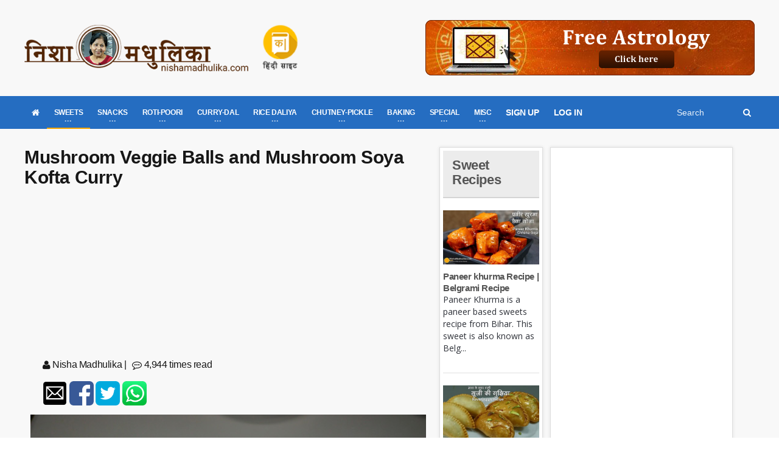

--- FILE ---
content_type: text/html; charset=utf-8
request_url: https://www.nishamadhulika.com/en/2363-mushroom_veggie_balls_and_mushroom_soya_kofta_curry.html
body_size: 72941
content:

<!DOCTYPE HTML>
<!-- BEGIN html -->
<html lang="en">
<!-- BEGIN head -->
<head>
    <meta name="google-site-verification" content="t2UFao3rK3RuUafhbtuGNdOeRBxAeC_zdz2ST8sqTh0" />
    <title>Mushroom Veggie Balls and Mushroom Soya Kofta Curry - Nishamadhulika.com</title>
    <!-- Meta Tags -->
    <meta http-equiv="Content-Type" content="text/html; charset=UTF-8" />
    <meta http-equiv="X-UA-Compatible" content="IE=edge">
    <meta name="viewport" content="width=device-width, initial-scale=1, maximum-scale=1" />
    

    <meta name="description" content="We all get bored at some point of time with the same snacks and vegetables every day.&#160; So today we are going to make Mushroom Veggie Balls and Mushroom Kofta Curry specially for that one day.&#160; It is very easy to make them and their taste is amazing.&#160; You can serve these balls as snacks and also as vegetable with gravy.&#160; So you too make Mushroom Veggie Balls and Mushroom Kofta Curry with this easy recipe and enjoy their taste with your family." />
    <meta name="keywords" content="Special Recipes ,Snacks Recipes,Vegetarian Curry Recipes,Indian Regional Recipes,School Tiffin Recipe,Kofta Curry Recipe,Featured,Less oil snacks recipe,Appam recipe,quick recipe,Easy Recipe,Breakfast Recipe,Mushroom Veggie Balls,Mushroom Kofta Curry" />
    <meta name="recipeCuisine" content="Indian" />
    <meta name="recipeCategory" content="Vegetarian" />
    <meta name="robots" content="index,follow" />
    <meta name="rating" content="GENERAL" />
    <meta name="distribution" content="GLOBAL" />
    <meta name="classification" content="Recipes" />
    <meta name="copyright" content="nishamadhulika, nishamadhulika.com" />
    <meta name="language" content="Hindi">
    <link rel="canonical" href="https://nishamadhulika.com/en/2363-mushroom_veggie_balls_and_mushroom_soya_kofta_curry.html" />
    <meta property="og:locale" content="hi_IN" />
    <meta property="og:type" content="article" />
    <meta property="og:title" content="Mushroom Veggie Balls and Mushroom Soya Kofta Curry" />
    <meta property="og:description" content="We all get bored at some point of time with the same snacks and vegetables every day.&#160; So today we are going to make Mushroom Veggie Balls and Mushroom Kofta Curry specially for that one day.&#160; It is very easy to make them and their taste is amazing.&#160; You can serve these balls as snacks and also as vegetable with gravy.&#160; So you too make Mushroom Veggie Balls and Mushroom Kofta Curry with this easy recipe and enjoy their taste with your family." />
    <meta property="og:url" content="https://nishamadhulika.com/en/2363-mushroom_veggie_balls_and_mushroom_soya_kofta_curry.html" />
    <meta property="og:site_name" content="Indian Vegetarian Recipes in Hindi | NishaMadhulika.com" />
    <meta property="article:publisher" content="https://www.facebook.com/nishamadhulika" />
    <meta property="article:author" content="https://www.facebook.com/nishamadhulika" />
    <meta property="article:section" content="Vegetarial Recipes" />

    <link rel="amphtml" href="https://nishamadhulika.com/en/2363-mushroom_veggie_balls_and_mushroom_soya_kofta_curry.amphtml">

        <link rel="alternate" type="application/rss+xml" title="Subscribe to What's New" href="/en/rss/rssfeed" />

        <meta property="article:tag" content="Snacks Recipes" />
        <meta property="article:tag" content="quick recipe" />
        <meta property="article:tag" content="Easy Recipe" />
        <meta property="article:tag" content="Breakfast Recipe" />
        <meta property="article:tag" content="Mushroom Veggie Balls" />
        <meta property="article:tag" content="Mushroom Kofta Curry" />
            <meta property="article:section" content="Special Recipes " />
        <meta property="article:section" content="Snacks Recipes" />
        <meta property="article:section" content="Vegetarian Curry Recipes" />
        <meta property="article:section" content="Indian Regional Recipes" />
        <meta property="article:section" content="School Tiffin Recipe" />
        <meta property="article:section" content="Kofta Curry Recipe" />
        <meta property="article:section" content="Featured" />
        <meta property="article:section" content="Less oil snacks recipe" />
        <meta property="article:section" content="Appam recipe" />

    <meta property="article:published_time" content="2022-09-10T13:29:00Z" />
    <meta property="article:modified_time" content="2022-09-10T13:29:00Z" />

    <meta property="og:updated_time" content="2022-09-10T13:29:00Z" />
    <meta property="fb:admins" content="107303196006488" />
    <meta property="og:image" content="/imgpst/featured/mushroom_veggie_balls.jpg" />
    <meta name="twitter:image:src" content="/imgpst/featured/mushroom_veggie_balls.jpg" />
    <meta name="twitter:card" content="/imgpst/featured/mushroom_veggie_balls.jpg" />

    <meta name="twitter:description" content="We all get bored at some point of time with the same snacks and vegetables every day.&#160; So today we are going to make Mushroom Veggie Balls and Mushroom Kofta Curry specially for that one day.&#160; It is very easy to make them and their taste is amazing.&#160; You can serve these balls as snacks and also as vegetable with gravy.&#160; So you too make Mushroom Veggie Balls and Mushroom Kofta Curry with this easy recipe and enjoy their taste with your family." />
    <meta name="twitter:title" content="Mushroom Veggie Balls and Mushroom Soya Kofta Curry" />
    <meta name="twitter:site" content="@nishamadhulika" />
    <meta name="twitter:domain" content="Indian Vegetarian Recipes in Hindi | NishaMadhulika.com" />
    <meta name="twitter:creator" content="@nishamadhulika" />

    <!-- Favicon -->
    <link rel="shortcut icon" href="/images/favicon.png" type="image/x-icon" />


    <!-- Stylesheets Bundled -->
    <link rel="stylesheet" href="/cssqa/responsive.css">
    <!-- Stylesheets -->
    <link type="text/css" rel="stylesheet" href="/css/style.css" />
    <link type="text/css" rel="stylesheet" href="/css/main-stylesheet.css" />
    <link type="text/css" rel="stylesheet" href="/css/reset.min.css" />
    <link type="text/css" rel="stylesheet" href="/css/portus.min.css" />
    <link type="text/css" rel="stylesheet" href="/css/font-awesome.min.css" />
    <link type="text/css" rel="stylesheet" href="/css/themify-icons.min.css" />
    <link type="text/css" rel="stylesheet" href="/css/weather-icons.min.css" />
    <link type="text/css" rel="stylesheet" href="/css/bootstrap.min.css" />
    <link type="text/css" rel="stylesheet" href="/css/owl.carousel.min.css" />
    <link type="text/css" rel="stylesheet" href="/css/ot-lightbox.min.css" />
    <link type="text/css" rel="stylesheet" href="/css/shortcodes.min.css" />
    <link type="text/css" rel="stylesheet" href="/css/responsive.min.css" />
    <link type="text/css" rel="stylesheet" href="/css/dat-menu.min.css" />
    <link type="text/css" rel="stylesheet" href="/Content/site.min.css" />
    <link type="text/css" rel="stylesheet" href="https://fonts.googleapis.com/css?family=Open+Sans:300,400,600,700,800&amp;subset=latin,latin-ext" />
    <link type="text/css" rel="stylesheet" href='https://fonts.googleapis.com/css?family=Montserrat:400,700' />

    <!-- HTML5 shim and Respond.js for IE8 support of HTML5 elements and media queries -->
    <!-- WARNING: Respond.js doesn't work if you view the page via file:// -->
    <!--[if lt IE 9]>
        <script src="https://oss.maxcdn.com/html5shiv/3.7.2/html5shiv.min.js"></script>
        <script src="https://oss.maxcdn.com/respond/1.4.2/respond.min.js"></script>
    <![endif]-->
    <!--[if lte IE 8]>
    <link type="text/css" rel="stylesheet" href="/en/css/ie-ancient.css" />
    <![endif]-->
    <!-- END head -->
    <link href="/Content/site.min.css?lastchanged=23" rel="stylesheet" />
    
    <link href="/Content/rateit/rateit.css" rel="stylesheet" />

    <script type="application/ld+json">
        {
        "@context": "https://schema.org",
        "@type": "Recipe",
        "name": "Mushroom Veggie Balls and Mushroom Soya Kofta Curry",
        "author": {
        "@type": "Person",
        "name" : "NishaMadhulika"
        },
        "totalTime": "",  "datePublished": "9/10/2022 1:29:00 PM",  "description": "We all get bored at some point of time with the same snacks and vegetables every day.&#160; So today we are going to make Mushroom Veggie Balls and Mushroom Kofta Curry specially for that one day.&#160; It is very easy to make them and their taste is amazing.&#160; You can serve these balls as snacks and also as vegetable with gravy.&#160; So you too make Mushroom Veggie Balls and Mushroom Kofta Curry with this easy recipe and enjoy their taste with your family.",  "image": "http://nishamadhulika.com/imgpst/featured/mushroom_veggie_balls.jpg", "keywords": "Special Recipes ,Snacks Recipes,Vegetarian Curry Recipes,Indian Regional Recipes,School Tiffin Recipe,Kofta Curry Recipe,Featured,Less oil snacks recipe,Appam recipe,quick recipe,Easy Recipe,Breakfast Recipe,Mushroom Veggie Balls,Mushroom Kofta Curry", "recipeCuisine": "Indian", "recipeCategory": "Vegetarian",
        "recipeIngredient":"Available in post please open the link",
        "aggregateRating": {
        "@type": "AggregateRating",
        "ratingValue": "5.00",
        "reviewCount": "1",
        "bestRating": "5",
        "worstRating": "1"
        },
        "recipeYield": "",  "recipeInstructions": "Prepare the ingredients"}
    </script>

        <style>
            .portus-main-article-block ul > li:first-child {
                margin-top: 0px !important;
            }
        </style>
</head>
<!-- BEGIN body -->
<body class="ot-menu-will-follow ">

    <!-- BEGIN .boxed -->
    <div class="boxed">

        <!-- BEGIN #header -->
        <div id="header">
                <!-- BEGIN #top-menu -->
            <!-- BEGIN .wrapper -->
            <div class="wrapper">
                <div class="header-panels">
                    <!-- BEGIN .header-logo -->
                    <div class="header-logo">
                        <a href="/en/"><img src="/imgpst/logo.png" data-ot-retina="/imgpst/logo.png" alt="" /></a>
                        <!-- END .header-logo -->
                    </div>

                        <!-- BEGIN .header-socials -->
                <div class="header-socials">
                    
                            <a href="/">
                                
                                <img src="/imgpst/hi.png" alt="Hindi" style="min-width: 60px;" />
                            </a>


                    
                    <!-- END .header-socials -->
                </div>
                    
                    <!-- BEGIN .header-pob -->
                <div class="header-pob" style="text-align:right;">
                            <a href="https://astrobix.com/">
                                <img src="/images/headertopbanner-EN.png" />
                            </a>

                </div>

                </div>
                <!-- END .wrapper -->
            </div>
            <!-- BEGIN #main-menu -->
            
<nav id="main-menu" class="eng">

    <a href="#dat-menu" class="dat-menu-button"><i class="fa fa-bars"></i>Show Menu</a>
    <div class="main-menu-placeholder">

        <!-- BEGIN .wrapper -->
        <div class="wrapper">

            <div class="search-nav right">
                <form action="/en/search/Articles">
                    <input type="text" name="search" id="menusearch" value="" placeholder="Search" />
                    <button type="submit"><i class="fa fa-search"></i></button>
                </form>
            </div>
            <ul class="load-responsive" rel="Main Menu">
                <li><a href="/en/"><i class="fa fa-home" aria-hidden="true"></i></a></li>
                <li>
                    <a href="#" data-ot-css="border-color: orange;"><span>SWEETS</span></a>
                    <ul class="sub-menu">
                        <li>
                            <a href="#" data-ot-css="border-color: orange;"><span>DESSERTS</span></a>
                            <ul class="sub-menu">
                                <li><a href="/en/category/1040-traditional-sweet-recipes.html">Chocolates &amp; Candies</a></li>
                                <li><a href="/en/1004-fruit-custard-recipe.html">Custard</a></li>
                                <li><a href="/en/category/89-ice-cream-recipe.html">IceCream</a></li>
                                <li><a href="/en/1297-banana-pancakes-recipe.html">Pan Cakes</a></li>

                            </ul>
                        </li>
                        <li><a href="/en/category/3372-balushahi-recipe.html">Balushahi</a></li>
                        <li><a href="/en/category/376-burfi-Recipe.html">Barfi</a></li>
                        <li><a href="/en/category/3371-chena-recipe.html">Chhena Sweets</a></li>
                        <li><a href="/en/category/242-chikki-recipe.html">Chikki</a></li>
                        <li><a href="/en/category/1720-gujiya-recipe-sweet-recipes.html">Gujiya</a></li>
                        <li><a href="/en/category/3099-jalebi-recipe-sweet-recipes.html">Jalebi</a></li>
                        <li><a href="/en/category/275-kheer-recipe.html">Kheer</a></li>
                        <li><a href="/en/category/269-ladoo-recipe.html">Ladoo</a></li>
                        <li><a href="/en/category/257-peda-recipe.html">Peda</a></li>
                        <li><a href="/en/category/353-traditional-sweet-recipes.html">Traditional Sweets</a></li>
                        <li><a href="/en/category/259-halwa-recipe.html">Halwa</a></li>
                    </ul>
                </li>

                <li>
                    <a href="#"><span>SNACKS</span></a>
                    <ul class="sub-menu">
                        <li class="bdbN NoArrow.html">
                        </li>

                        
                        <li>
                            <a href="/en/category/368-chaat-recipes.html">
                                Chaat
                            </a>
                        </li>
                        <li>
                            <a href="/en/category/370-cheela-recipe.html">
                                Cheela
                            </a>
                        </li>
                        <li>
                            <a href="/en/category/3218-chips-recipe-snacks-recipes.html">
                                Chips/Wafers
                            </a>
                        </li>
                        <li>
                            <a href="/en/category/22-cutlets.html">
                                Cutlets
                            </a>
                        </li>
                        <li>
                            <a href="/en/category/2600-idli-recipe-snacks-recipes.html">
                                Idli
                            </a>
                        </li>
                        <li>
                            <a href="/en/category/367-kachori-recipe.html">
                                Kachori
                            </a>
                        </li>
                        <li>
                            <a href="/en/category/369-namkeen-snacks-recipe.html">
                                Namkeen
                            </a>
                        </li>
                        <li>
                            <a href="/en/category/365-pakora-recipe.html">
                                Pakora
                            </a>
                        </li>
                        
                        <li>
                            <a href="/en/category/52-poha.html">
                                Poha
                            </a>
                        </li>
                        <li>
                            <a href="/en/category/999-samosa-recipe.html">
                                Samosa
                            </a>
                        </li>
                        <li>
                            <a href="/en/category/776-vada.html">
                                Vada
                            </a>
                        </li>
                    </ul>
                </li>
                <li>
                    <a href="#"><span>ROTI-POORI</span></a>
                    <ul class="sub-menu">
                        <li><a href="/en/category/3202-bhatura-recipe.html">Bhatura</a></li>
                        
                        <li><a href="/en/category/1023-dosa-recipe.html">Dosa</a></li>
                        <li><a href="/en/category/356-roti- recipe.html">Roti</a></li>
                        <li><a href="/en/category/3370-naan-recipe.html">Naan</a></li>
                        <li>
                            <a href="/en/category/357-paratha-recipe.html">
                                Paratha
                            </a>
                        </li>
                        <li><a href="/en/category/355-puri-recipe.html">Puri</a></li>
                        <li><a href="/en/category/375-stuffed-paratha-recipe.html">Stuffed Paratha</a></li>
                    </ul>
                </li>
                <li class="">
                    <a href="#"><span>CURRY-DAL</span></a>
                    <ul class="sub-menu">
                        <li><a href="/en/category/352-dal-recipe.html">Dal</a></li>
                        <li><a href="/en/category/48-kadhi-recipe.html">Kadhi</a></li>
                        <li><a href="/en/category/377-kofta-curry-recipe.html">Kofta Curry</a></li>
                        <li><a href="/en/category/309-saag-recipe.html">Saag Recipe</a></li>
                        <li><a href="/en/category/227-stuffed-vegetable-recipes.html">Stuffed Vegetable</a></li>
                        <li><a href="/en/category/95-vegetarian-curry-recipes.html">Vegetable Curry</a></li>
                        <li><a href="/en/category/17-vegetable-fry-recipe.html">Vegetable Fry</a></li>
                    </ul>
                </li>
                <li class="">
                    <a href="#"><span>RICE DALIYA</span></a>
                    <ul class="sub-menu">
                        
                        <li><a href="/en/category/1489-daliya-recipe-rice-recipes.html">Dalia</a></li>
                        <li><a href="/en/category/97-khichdi-recipe.html">Khichdi</a></li>
                        <li><a href="/en/category/351-pulao-recipe.html">Pulao</a></li>
                        <li><a href="/en/category/354-rice-recipes.html">Rice</a></li>
                    </ul>
                </li>
                <li class="">
                    <a href="#"><span>CHUTNEY-PICKLE</span></a>
                    <ul class="sub-menu">
                        <li><a href="/en/category/47-Chutney.html">Chutney</a></li>
                        <li><a href="/en/category/99-jam-and-jelly-recipes.html">Jam & Jelly</a></li>
                        
                        <li><a href="/en/category/90-murabba-recipe.html">Murabba</a></li>
                        <li><a href="/en/category/184-pickle-recipes.html">Pickle</a></li>
                        
                    </ul>
                </li>
                <li class="">
                    <a href="#"><span>BAKING</span></a>
                    <ul class="sub-menu">
                        <li><a href="/en/category/347-cake-recipes-in-hindi.html">Cake</a></li>
                        <li><a href="/en/category/346-cookies-recipe.html">Cookies</a></li>
                        <li><a href="/en/category/1549-muffins-recipe.html">Muffins</a></li>
                        <li><a href="/en/category/526-bread-recipe.html">Pav/Bread</a></li>
                        <li><a href="/en/category/1467-pizza-recipe-baking.html">Pizza</a></li>
                    </ul>
                </li>
                <li class="">
                    <a href="#"><span>SPECIAL</span></a>
                    <ul class="sub-menu">
                        <li><a href="/en/category/12-zero-oil-recipe.html">Zero Oil Recipe</a></li>
                        <li><a href="/en/category/45-recipe-for-kids.html">Kids Special </a></li>
                        <li><a href="/en/category/3366-recipe-for-new-mothers.html">Recipe for New Mothers</a></li>
                        <li><a href="/en/category/343-vrat-recipes.html">Vrat Special</a></li>
                        
                        <li><a href="/en/category/1024-fusion-recipe.html">Fusion Recipe</a></li>
                        
                        <li><a href="/en/category/1050-festival-recipes.html">Festival Recipe</a></li>
                        <li><a href="/en/category/359-indian-regional-recipes.html">Regional</a></li>
                    </ul>
                </li>
                <li class="">
                    <a href="#"><span>MISC</span></a>
                    <ul class="sub-menu">
                        <li><a href="/en/category/3368-.html">Drinks</a></li>
                        <li><a href="/en/category/96-raita-recipe.html">Raita</a></li>
                        <li><a href="/en/category/350-soup-recipes.html">Soup</a></li>
                        <li><a href="/en/category/852-indian-street-food.html">Street Food</a></li>
                        <li><a href="/en/category/81-salad-recipes.html">Salad</a></li>
                        <li><a href="/en/category/881-ingredients-glossary.html">Ingredients Glossary</a></li>
                        <li><a href="/en/category/493-microwave-recipe.html">Microwave Recipe</a></li>
                        <li><a href="/en/category/183-spices-powder.html">Spices Powder</a></li>
                        <li>
                            <a href="/en/category/7-special.html">
                                Special Articles
                            </a>
                        </li>
                        <li>
                            <a href="/en/category/239-misc-baking.html">
                                Misc Baking
                            </a>
                        </li>
                        
                    </ul>
                </li>

                    <li><a href="/en/user/signup">SIGN UP</a></li>
                    <li><a href="/en/user/Signin">LOG IN</a></li>

                

            </ul>
            <!-- END .wrapper -->
        </div>

    </div>

    <!-- END #main-menu -->
</nav>


            <!-- END #header -->
        </div>

        


<div id="content">
    <!-- BEGIN .wrapper -->
    <div class="wrapper">
        <!-- BEGIN .portus-main-content-panel -->
        <!-- BEGIN .portus-main-content-panel -->
        <div class="paragraph-row portus-main-content-panel">
            <div class="column12">
                <div class="portus-main-content-s-block">
                    <!-- BEGIN .portus-main-content -->
                    <div class="portus-main-content">
                        <div class="theiaStickySidebar">
                            <div class="portus-main-article-block">
                                <h2>Mushroom Veggie Balls and Mushroom Soya Kofta Curry</h2>
                                <center>
                                    <script async src="https://pagead2.googlesyndication.com/pagead/js/adsbygoogle.js"></script>
                                    <!-- 300x250 Medium Rec -->
                                    <ins class="adsbygoogle"
                                         style="display:inline-block;width:300px;height:250px"
                                         data-ad-client="ca-pub-2646164870337118"
                                         data-ad-slot="7409980809"></ins>
                                    <script>
                                        (adsbygoogle = window.adsbygoogle || []).push({});
                                    </script>
                                </center>
                                <div class="post-meta">
                                    <ul>
                                        <li class="pull-left">
                                            <span class="articleAuthor"><i class="fa fa-user" aria-hidden="true"></i> Nisha Madhulika</span> |
                                        </li>
                                        <li class="pull-left">
                                            <i class="fa fa-commenting-o" aria-hidden="true"></i> 4,944 times read
                                        </li>
                                    </ul>
                                </div>
                                <div class="post-meta">
                                    <ul>
                                        <li>
                                            <a href="mailto:?subject=I wanted you to see this site&amp;body=Check out this site https://www.nishamadhulika.com/en/2363-mushroom_veggie_balls_and_mushroom_soya_kofta_curry.html."
                                               title="Share by Email">
                                                <img width="40" height="30" layout="responsive" class="child-flex-default" src="/smicons/amp_email.png" />
                                            </a>
                                        </li>
                                        <li>
                                            <a href="http://www.facebook.com/sharer.php?u=https://www.nishamadhulika.com/en/2363-mushroom_veggie_balls_and_mushroom_soya_kofta_curry.html">
                                                <img width="40" height="30" layout="responsive" class="child-flex-default" src="/smicons/amp_facebook.png" />
                                            </a>
                                        </li>
                                        <li>
                                            <a href="https://twitter.com/intent/tweet?url=https://www.nishamadhulika.com/en/2363-mushroom_veggie_balls_and_mushroom_soya_kofta_curry.html">
                                                <img width="40" height="30" layout="responsive" class="child-flex-default" src="/smicons/amp_twitter.png" />
                                            </a>
                                        </li>
                                        <li>
                                            <a href="whatsapp://send?text=https://www.nishamadhulika.com/en/2363-mushroom_veggie_balls_and_mushroom_soya_kofta_curry.html" data-action="share/whatsapp/share">
                                                <img width="40" height="30" layout="responsive" class="child-flex-default" src="/smicons/amp_whatsapp.png" />
                                            </a>
                                        </li>
                                    </ul>
                                </div>
                                <p>
                                    <p><img src="../../imgpst/featured/mushroom_veggie_balls.jpg" /></p>
<p><span style="font-weight: 400;">We all get bored at some point of time with the same snacks and vegetables every day.&nbsp; So today we are going to make Mushroom Veggie Balls and Mushroom Kofta Curry specially for that one day.&nbsp; It is very easy to make them and their taste is amazing.&nbsp; You can serve these balls as snacks and also as vegetable with gravy.&nbsp; So you too make Mushroom Veggie Balls and Mushroom Kofta Curry with this easy recipe and enjoy their taste with your family.</span></p>
<p>&nbsp;</p>
<h2><span style="font-weight: 400;">Ingredients needed</span></h2>
<p>&nbsp;</p>
<h3><span style="font-weight: 400;">For Mushroom Veggie Balls</span></h3>
<p>&nbsp;</p>
<p><span style="font-weight: 400;">Soya Chunks - 1 cup, soaked</span></p>
<p><span style="font-weight: 400;">Mushroom - 1/2 cup</span></p>
<p><span style="font-weight: 400;">Green Chilli - Ginger Paste - 1 tsp</span></p>
<p><span style="font-weight: 400;">Coriander Powder - 1 tsp</span></p>
<p><span style="font-weight: 400;">Chaat Masala - 1 tsp</span></p>
<p><span style="font-weight: 400;">Red Chilli Powder - 1/2 tsp</span></p>
<p><span style="font-weight: 400;">Garam Masala - 1/4 tsp</span></p>
<p><span style="font-weight: 400;">Cumin Powder - 1/2 tsp</span></p>
<p><span style="font-weight: 400;">Boiled Potato - 2, Grated</span></p>
<p><span style="font-weight: 400;">Coriander Leaves</span></p>
<p><span style="font-weight: 400;">Salt - 1 tsp</span></p>
<p><span style="font-weight: 400;">Corn Flour - 3 tbsp</span></p>
<p><span style="font-weight: 400;">Oil for frying</span></p>
<p>&nbsp;</p>
<h3><span style="font-weight: 400;">For Mushroom Kofta Curry</span></h3>
<p>&nbsp;</p>
<p><span style="font-weight: 400;">Oil - 1 tbsp</span></p>
<p><span style="font-weight: 400;">Butter - 1 tbsp</span></p>
<p><span style="font-weight: 400;">Green Chilli - Ginger Paste - 1 tsp</span></p>
<p><span style="font-weight: 400;">Turmeric Powder - 1/4 tsp</span></p>
<p><span style="font-weight: 400;">Coriander Powder - 1 tsp</span></p>
<p><span style="font-weight: 400;">Tomato - 2</span></p>
<p><span style="font-weight: 400;">Green Chilli - 2</span></p>
<p><span style="font-weight: 400;">Ginger - 1/2 inch</span></p>
<p><span style="font-weight: 400;">Kashmiri Red Chilli - 1 tsp</span></p>
<p><span style="font-weight: 400;">Cumin Powder - 1/2 tsp</span></p>
<p><span style="font-weight: 400;">Chaat Masala - 1 tsp</span></p>
<p><span style="font-weight: 400;">Coriander Stem - 1 tbsp</span></p>
<p><span style="font-weight: 400;">Salt - 3/4 tsp</span></p>
<p><span style="font-weight: 400;">Tomato Sauce - 2 tbsp</span></p>
<p><span style="font-weight: 400;">Coriander Leaves</span></p>
<p>&nbsp;</p>
<h2><span style="font-weight: 400;">Process of making the Dough</span></h2>
<p>&nbsp;</p>
<p><span style="font-weight: 400;">Wash and soak 1 cup of soya vadi in water for 1 hour.&nbsp; Then wipe 3 medium sized mushrooms well and cut them finely, remember to cut the back part and remove it.&nbsp; Squeeze the soaked soya vadi and put it in a jar and grind it coarsely.</span></p>
<p>&nbsp;</p>
<p><span style="font-weight: 400;">Take out the grounded soya vadi in a bowl.&nbsp; Then add 1/2 cup of finely chopped mushrooms, 1 tsp of green chilli-ginger paste, 1 tsp of coriander powder, 1 tsp of chaat masala, 1/2 tsp of red chilli powder, 1/4 tsp of garam masala, 1/2 tsp of cumin powder, 2 boiled potatoes grated, some green coriander and 1 tsp of salt.</span></p>
<p>&nbsp;</p>
<p><span style="font-weight: 400;">Mix them, then add 3 tbsp of cornflour to it and mix it well.&nbsp; Apply some oil on your hands and knead them well.&nbsp; In this way the dough will be ready.</span></p>
<p>&nbsp;</p>
<h2><span style="font-weight: 400;">Process of making Mushroom Veggie Balls</span></h2>
<p>&nbsp;</p>
<p><span style="font-weight: 400;">Take a little oil on your hand, break a little dough and make it round.&nbsp; Make a ball and place it on a plate and prepare the rest of the balls in the same way.&nbsp; Now put a little oil in the holes of the appam maker and grease them.&nbsp; When the oil is hot, put the balls in it for frying.</span></p>
<p>&nbsp;</p>
<p><span style="font-weight: 400;">Then cover it and fry the balls on low flame for 3 minutes.&nbsp; After 3 minutes, turn them over, cover them and fry them for 4 minutes.&nbsp; Fry them from all sides till they turn golden brown.&nbsp; Then take them out and prepare the rest by frying them in the same way.</span></p>
<p>&nbsp;</p>
<p><span style="font-weight: 400;">In this way the mushroom veggie balls will be ready by frying.&nbsp; Serve some of these with your favourite dip with tea or coffee and enjoy the taste.</span></p>
<p>&nbsp;</p>
<h2><span style="font-weight: 400;">Process of making Mushroom Kofta Curry</span></h2>
<p>&nbsp;</p>
<p><span style="font-weight: 400;">Put 1 tbsp of oil and 1 tbsp of butter in a pan and heat it.&nbsp; When hot, add 1 tsp of green chilli-ginger paste and fry it lightly.&nbsp; Then add 1/4 tsp of turmeric powder and 1 tsp of coriander powder and fry it lightly.</span></p>
<p>&nbsp;</p>
<p><span style="font-weight: 400;">When the spices are lightly roasted, add tomato-green chilli-ginger (2 tomatoes, 2 green chilies and 1/2 inch ginger) paste to it.&nbsp; Now fry it on medium flame till the oil separates from the spices, while stirring it occasionally.</span></p>
<p>&nbsp;</p>
<p><span style="font-weight: 400;">Also add 1 tsp of kashmiri red chilli, 1/2 tsp of cumin powder and 1 tsp of chaat masala and fry till oil separates.&nbsp; When the oil separates from the spices, add finely chopped coriander leaves and 3/4 tsp of salt and mix it well.</span></p>
<p>&nbsp;</p>
<p><span style="font-weight: 400;">Then add 1 cup of water to it and stir it well.&nbsp; When mixed well, add 2 tbsp of tomato sauce and mix it well.&nbsp; Now add mushroom veggie balls to it and mix it well.&nbsp; In this way mushroom kofta curry will be ready.&nbsp; Serve them and enjoy their taste.</span></p>
<p>&nbsp;</p>
<h3><span style="font-weight: 400;">Suggestions</span></h3>
<p>&nbsp;</p>
<p><span style="font-weight: 400;">Flip and fry the mushroom veggie balls till they turn golden brown from all sides.</span></p>
<p style="text-align: center;"><a title="" href="https://youtu.be/AjoAsh9oaiY">Mushroom Veggie Balls and Mushroom Soya Kofta Curry</a></p>
<p style="text-align: center;"><iframe src="https://www.youtube.com/embed/AjoAsh9oaiY" width="560" height="315" frameborder="0"></iframe></p>
                                </p>
                                <div class="mt20">
                                        <a href="https://play.google.com/store/apps/details?id=com.nishamadhulikaenglish.recipes&hl=en">
                                            <img src="/imgpst/imag-eng.jpg" alt="appimg" />
                                        </a>
                                </div>
                                    <h3 class="post-tax-head mt20">Tags</h3>
                                    <ul class="ul-posttax">
                                            <li>
                                                <a class="label label-default" href="/en/tag/18-snacks-recipes.html">Snacks Recipes</a>
                                            </li>
                                            <li>
                                                <a class="label label-default" href="/en/tag/938-quick-recipe.html">quick recipe</a>
                                            </li>
                                            <li>
                                                <a class="label label-default" href="/en/tag/11315-Easy Recipe.html">Easy Recipe</a>
                                            </li>
                                            <li>
                                                <a class="label label-default" href="/en/tag/11506-Breakfast Recipe.html">Breakfast Recipe</a>
                                            </li>
                                            <li>
                                                <a class="label label-default" href="/en/tag/12959-Mushroom Veggie Balls.html">Mushroom Veggie Balls</a>
                                            </li>
                                            <li>
                                                <a class="label label-default" href="/en/tag/12960-Mushroom Kofta Curry.html">Mushroom Kofta Curry</a>
                                            </li>
                                    </ul>
                                                                    <h3 class="post-tax-head">Categories</h3>
                                    <ul class="ul-posttax">
                                            <li>
                                                <a class="label label-default" href="/en/category/7-special.html">Special Recipes </a>
                                            </li>
                                            <li>
                                                <a class="label label-default" href="/en/category/18-snacks-recipes.html">Snacks Recipes</a>
                                            </li>
                                            <li>
                                                <a class="label label-default" href="/en/category/95-vegetarian-curry-recipes.html">Vegetarian Curry Recipes</a>
                                            </li>
                                            <li>
                                                <a class="label label-default" href="/en/category/359-indian-regional-recipes.html">Indian Regional Recipes</a>
                                            </li>
                                            <li>
                                                <a class="label label-default" href="/en/category/364-school-tiffin-recipe.html">School Tiffin Recipe</a>
                                            </li>
                                            <li>
                                                <a class="label label-default" href="/en/category/377-kofta-curry-recipe.html">Kofta Curry Recipe</a>
                                            </li>
                                            <li>
                                                <a class="label label-default" href="/en/category/897-featured.html">Featured</a>
                                            </li>
                                            <li>
                                                <a class="label label-default" href="/en/category/1418-less-oil-snacks-recipe.html">Less oil snacks recipe</a>
                                            </li>
                                            <li>
                                                <a class="label label-default" href="/en/category/2537-appam-recipe-snacks-recipes.html">Appam recipe</a>
                                            </li>
                                    </ul>
                                <div id="ratingwrapper">
                                    <div class="row">
                                        <div class="col-lg-12">
                                            <p class="rating-head">
                                                Please rate this recipe:
                                            </p>
                                            <div class="pull-left">
                                                <input type="range" value="5.00" step="0.5" id="backing4">
                                                <div class="rateit" data-rateit-backingfld="#backing4" data-rateit-resetable="false" data-rateit-ispreset="true" style="cursor:pointer;"
                                                     data-rateit-min="0" data-rateit-max="5">
                                                </div>
                                            </div>
                                            <div class="pull-left rating-txt">
                                                <span>
                                                    <span>5.00</span>
                                                    Ratings. (Rated by 1 people)
                                                </span>
                                            </div>
                                        </div>
                                    </div>
                                </div>
                                <span itemscope class="hidden" itemtype="https://schema.org/Review">
                                    <span itemprop="itemReviewed" itemscope itemtype="https://schema.org/Thing">
                                        <span itemprop="name">Mushroom Veggie Balls and Mushroom Soya Kofta Curry</span>
                                    </span>
                                    <span itemprop="author" itemscope itemtype="https://schema.org/Person">
                                        <span itemprop="name">Nisha Madhulika</span>
                                    </span>
                                    <span itemprop="reviewRating" itemscope itemtype="https://schema.org/Rating">
                                        Rating:
                                        <span itemprop="ratingValue">5.00</span> out of
                                        <span itemprop="bestRating">5</span>
                                    </span>
                                </span>
                                <center>
                                    <script async src="https://pagead2.googlesyndication.com/pagead/js/adsbygoogle.js"></script>
                                    <!-- 300x250 Medium Rec -->
                                    <ins class="adsbygoogle"
                                         style="display:inline-block;width:300px;height:250px"
                                         data-ad-client="ca-pub-2646164870337118"
                                         data-ad-slot="7409980809"></ins>
                                    <script>
                                        (adsbygoogle = window.adsbygoogle || []).push({});
                                    </script>
                                </center>
                            </div>

                            <br />
                            <div class="portus-content-block">
                                <div class="portus-content-title">
                                            <h2>Write a Comment</h2>
                                            <a href="/en/post/LoadComments?postid=2363&page=1" class="right set-this-dotted">View All Comments</a>
                                </div>
                                <div class="comment-form">
                                    <div id="respond" class="comment-respond">
                                        <form action="/en/post/postcomment" class="comment-form" id="comment-form" method="post">
                                            <input type="hidden" name="path" value="/en/2363-mushroom_veggie_balls_and_mushroom_soya_kofta_curry.html" />
                                            <input type="hidden" name="parent" value="0" />
                                            <input type="hidden" name="postid" value="2363" />
                                            <div class="contact-form-content">
                                                <p class="contact-form-user">
                                                    <label class="label-input">
                                                        <span>Name<i class="required">*</i></span>
                                                        <input type="text" placeholder="Name" id="name" name="name" value="">
                                                    </label>
                                                </p>
                                                <p class="contact-form-email">
                                                    <label class="label-input">
                                                        <span>Email<i class="required">*</i></span>
                                                        <input type="email" placeholder="Email" id="email" name="email" value="">
                                                    </label>
                                                </p>
                                                <p class="contact-form-comment">
                                                    <label class="label-input">
                                                        <span>Comment<i class="required">*</i></span>
                                                        <textarea name="comment" id="comment" placeholder="Comment"></textarea>
                                                    </label>
                                                </p>
                                                <div class="alert-message alert-red" id="comment-form-error" style="display:none;">
                                                    <strong>Error! This an error message</strong>
                                                </div>
                                                <p class="contact-form-comment">
                                                    <label class="label-input">
                                                        Please verify you're not a bot
                                                    </label>
                                                </p>
                                                <p class="form-submit">
                                                    <input name="submit" type="submit" id="submit" class="submit button" value="Post Comment" onclick="return postCommentValidate();">
                                                </p>
                                            </div>
                                        </form>
                                    </div>
                                </div>
                                <div class="portus-content-title mt10">
                                            <h2>Recommended Articles</h2>
                                </div>
                            </div>                           
                            <div class="portus-content-block">
                                <script async src="https://pagead2.googlesyndication.com/pagead/js/adsbygoogle.js"></script>
                                <ins class="adsbygoogle"
                                     style="display:block"
                                     data-ad-format="autorelaxed"
                                     data-ad-client="ca-pub-2646164870337118"
                                     data-ad-slot="3801854385"></ins>
                                <script>
                                    (adsbygoogle = window.adsbygoogle || []).push({});
                                </script>
                            </div>
                            <div id="postcommentwrapper">
                                

                            </div>
                        </div>
                        <!-- END .portus-main-content -->
                    </div>


<aside class="sidebar portus-sidebar-small">    
    <div class="theiaStickySidebar">
       
        <!-- BEGIN .widget -->
        <div class="widget">
            <h3>
                <a href="/en/category/1-sweet-recipes.html">
                        Sweet Recipes                </a>
            </h3>
            <div class="w-article-list">
                    <div class="item">
                        <div class="item-header">
                            <a href="/en/2031-paneer_khurma_recipe.html"><img src="/imgpst/featured/thumb/paneer-khurrma-thumbnail.jpg" alt="" /></a>
                        </div>
                        <div class="item-content">
                            <h4><a href="/en/2031-paneer_khurma_recipe.html">Paneer khurma Recipe | Belgrami Recipe</a></h4>
                            <p>Paneer Khurma is a paneer based sweets recipe from Bihar. This sweet is also known as Belg...</p>
                        </div>
                    </div>
                    <div class="item">
                        <div class="item-header">
                            <a href="/en/2027-sooji_gujiya.html"><img src="/imgpst/featured/thumb/mawa-gujiya-thumbnail.jpg" alt="" /></a>
                        </div>
                        <div class="item-content">
                            <h4><a href="/en/2027-sooji_gujiya.html">How to prepare Sooji Gujiya?</a></h4>
                            <p>Every Indian family relishes Sooji Ki Gujiya during Diwali. This Diwali, prepare Sooji Guj...</p>
                        </div>
                    </div>
                    <div class="item">
                        <div class="item-header">
                            <a href="/en/2026-how_to_make_surti_ghari_mithai.html"><img src="/imgpst/featured/thumb/surti-ghari-thumbnail.jpg" alt="" /></a>
                        </div>
                        <div class="item-content">
                            <h4><a href="/en/2026-how_to_make_surti_ghari_mithai.html">How to make Surti Ghari Mithai | Badam Pista Ghari Recip...</a></h4>
                            <p>Indians can never forget sweets, whether it&#39;s a festival or special occasion. To brighten ...</p>
                        </div>
                    </div>
                    <div class="item">
                        <div class="item-header">
                            <a href="/en/2020-meethi_koki_recipe.html"><img src="/imgpst/featured/thumb/sweet-koki-thumbnail.jpg" alt="" /></a>
                        </div>
                        <div class="item-content">
                            <h4><a href="/en/2020-meethi_koki_recipe.html">Meethi Koki Recipe | Sindhi Cuisine Special </a></h4>
                            <p>Meethi koki is a fabulous sweet flatbread prepared with whole wheat flour and sugar syrup....</p>
                        </div>
                    </div>
                    <div class="item">
                        <div class="item-header">
                            <a href="/en/2014-apple_coconut_burfi_recipe.html"><img src="/imgpst/featured/thumb/apple-barfi-thumbnail.jpg" alt="" /></a>
                        </div>
                        <div class="item-content">
                            <h4><a href="/en/2014-apple_coconut_burfi_recipe.html">Apple Coconut Burfi Recipe for Navratri </a></h4>
                            <p>During the nine days of fasting, if you crave sweets, then prepare apple coconut burfi in ...</p>
                        </div>
                    </div>
                    <div class="item">
                        <div class="item-header">
                            <a href="/en/2004-stuffed_semolina_kakara_pitha_recipe.html"><img src="/imgpst/featured/thumb/stuffed-semolina-kakra-peetha-thumbnail (1).jpg" alt="" /></a>
                        </div>
                        <div class="item-content">
                            <h4><a href="/en/2004-stuffed_semolina_kakara_pitha_recipe.html">Stuffed Semolina Kakara Pitha Recipe | Kakra Pitha Odia ...</a></h4>
                            <p>A traditional dish has more to reveal than just the taste. Kakara Pitha is a traditional d...</p>
                        </div>
                    </div>
            </div>
                <a href="/en/category/1-sweet-recipes.html" class="widget-view-more">View more articles</a>

            <!-- END .widget -->
        </div>
        <!-- BEGIN .widget -->
    </div>
</aside>


<aside class="sidebar portus-sidebar-large">
    <div class="theiaStickySidebar">

        <!-- BEGIN .widget -->
        <div class="widget">
            <div class="item item-large">
                <script async src="https://pagead2.googlesyndication.com/pagead/js/adsbygoogle.js"></script>
                <!-- EnemAutomaticSize3 -->
                <ins class="adsbygoogle"
                     style="display:block"
                     data-ad-client="ca-pub-2646164870337118"
                     data-ad-slot="9182998925"
                     data-ad-format="auto"></ins>
                <script>
                    (adsbygoogle = window.adsbygoogle || []).push({});
                </script>
                <br />
            </div>
            <h3>
                <a href="/en/post/latest">
                    Latest Recipe
                </a>
            </h3>
            <div class="w-review-articles">
                    <div class="item item-large">
                        <div class="item-header item-header-hover">
                            <a href="/en/2380-easy_spongy_mini_gulab_jamun_recipe_using_atta_and_mawa.html"><img src="/imgpst/featured/mini_gulab_jamun.jpg" alt="" /></a>
                        </div>
                        <div class="item-content">
                            <h4><a href="/en/2380-easy_spongy_mini_gulab_jamun_recipe_using_atta_and_mawa.html">Easy-Spongy Mini Gulab Jamun Recipe using Atta and Mawa</a></h4>
                            <p>Make wonderful sweets at home for the guests this Diwali.&#160; So specially for you today we a...</p>
                        </div>
                    </div>
                    <div class="item item-large">
                        <div class="item-header item-header-hover">
                            <a href="/en/2379-peanut_masala_mathri_in_3_shape_using_same_dough.html"><img src="/imgpst/featured/peanut_masala_mathri.jpg" alt="" /></a>
                        </div>
                        <div class="item-content">
                            <h4><a href="/en/2379-peanut_masala_mathri_in_3_shape_using_same_dough.html">Peanut Masala Mathri in 3 shape using same dough</a></h4>
                            <p>Today we are going to make peanut masala crispy and crunchy namakpare, mathri and cashew n...</p>
                        </div>
                    </div>
                    <div class="item item-large">
                        <div class="item-header item-header-hover">
                            <a href="/en/2378-moong_dal_barfi.html"><img src="/imgpst/featured/moong_dal_burfi.jpg" alt="" /></a>
                        </div>
                        <div class="item-content">
                            <h4><a href="/en/2378-moong_dal_barfi.html">Moong Dal Barfi</a></h4>
                            <p>Instant sweets are very dear to everyone, both the maker and the eater find their taste ve...</p>
                        </div>
                    </div>
                    <div class="item item-large">
                        <div class="item-header item-header-hover">
                            <a href="/en/2377-crispy_mathri_recipe.html"><img src="/imgpst/featured/chana_dal_mathri.png" alt="" /></a>
                        </div>
                        <div class="item-content">
                            <h4><a href="/en/2377-crispy_mathri_recipe.html">Crispy Mathri Recipe</a></h4>
                            <p>To bring a twist to the snack, today we are going to make Crispy Mathri of Chana Dal.&#160; It ...</p>
                        </div>
                    </div>
                    <div class="item item-large">
                        <div class="item-header item-header-hover">
                            <a href="/en/2376-quick_and_easy_chana_dal_laddu_recipe.html"><img src="/imgpst/featured/chana_dal_laddu.jpg" alt="" /></a>
                        </div>
                        <div class="item-content">
                            <h4><a href="/en/2376-quick_and_easy_chana_dal_laddu_recipe.html">Quick and Easy Chana dal Laddu Recipe</a></h4>
                            <p>Making sweets at home for festivals is also good for health and at the same time, there is...</p>
                        </div>
                    </div>
                    <div class="item item-large">
                        <div class="item-header item-header-hover">
                            <a href="/en/2375-moong_dal_crispy_chilla.html"><img src="/imgpst/featured/moong_dal_crispy_chilla.jpg" alt="" /></a>
                        </div>
                        <div class="item-content">
                            <h4><a href="/en/2375-moong_dal_crispy_chilla.html">Moong Dal Crispy Chilla</a></h4>
                            <p>Today we are going to make Moong Dal&#39;s Crispy Chilla for the holidays.&#160; It is very easy to...</p>
                        </div>
                    </div>
                    <div class="item item-large">
                        <div class="item-header item-header-hover">
                            <a href="/en/2374-gur_atta_papdi_recipe.html"><img src="/imgpst/featured/atta_gud_papdi.jpg" alt="" /></a>
                        </div>
                        <div class="item-content">
                            <h4><a href="/en/2374-gur_atta_papdi_recipe.html">Gur Atta Papdi Recipe</a></h4>
                            <p>Everyone likes to eat jaggery biscuits or jaggery papdi.&#160; If this is homemade, then the ta...</p>
                        </div>
                    </div>
                    <div class="item item-large">
                        <div class="item-header item-header-hover">
                            <a href="/en/2373-rice_flour_masala_poori_recipe.html"><img src="/imgpst/featured/rice_flour_masala_puri.jpg" alt="" /></a>
                        </div>
                        <div class="item-content">
                            <h4><a href="/en/2373-rice_flour_masala_poori_recipe.html">Rice Flour Masala Poori Recipe</a></h4>
                            <p>If there is some spicy and easy recipe to make on the day of festival or holiday, then the...</p>
                        </div>
                    </div>
                    <div class="item item-large">
                        <div class="item-header item-header-hover">
                            <a href="/en/2372-sago_khichdi_paratha.html"><img src="/imgpst/featured/sabudana_paratha_and_khichdi.jpg" alt="" /></a>
                        </div>
                        <div class="item-content">
                            <h4><a href="/en/2372-sago_khichdi_paratha.html">Sago Khichdi &amp; Paratha</a></h4>
                            <p>In these days of Navratri, one wants to eat something good for fasting.&#160; That&#39;s why today ...</p>
                        </div>
                    </div>
                    <div class="item item-large">
                        <div class="item-header item-header-hover">
                            <a href="/en/2371-buff_vada_recipe_farali_chutney.html"><img src="/imgpst/featured/buff_vada.jpg" alt="" /></a>
                        </div>
                        <div class="item-content">
                            <h4><a href="/en/2371-buff_vada_recipe_farali_chutney.html">Buff Vada Recipe &amp; Farali Chutney</a></h4>
                            <p>Giving a different flavour to the food of this Navratri fast, we are going to make Buff Va...</p>
                        </div>
                    </div>
            </div>
                <a href="post/latest" class="widget-view-more">View more articles</a>

            <!-- END .widget -->
        </div>
    </div>
</aside>                </div>
            </div>
            <!-- ENd .portus-main-content-panel -->
        </div>

        <!-- END .wrapper -->
    </div>

    <!-- BEGIN #content -->
</div>
    </div>

    <!-- Scripts -->
    <script type="text/javascript" src="/jscript/jquery-latest.min.js"></script>
    <script type="text/javascript" src="/jscript/bootstrap.min.js"></script>
    <script type="text/javascript" src="/jscript/owl.carousel.min.js"></script>
    <script type="text/javascript" src="/jscript/theia-sticky-sidebar.min.js"></script>
    <script type="text/javascript" src="/jscript/parallax.min.js"></script>
    <script type="text/javascript" src="/jscript/modernizr.custom.50878.min.js"></script>
    <script type="text/javascript" src="/jscript/iscroll.min.js"></script>
    <script type="text/javascript" src="/jscript/dat-menu.min.js"></script>
        <script type="text/javascript" src="/jscript/theme-scripts.min.js"></script>
    <script type="text/javascript" src="/jscript/ot-lightbox.min.js"></script>
    <script>
        // Animation time of revieling and hiding menu (defaut = 400)
        var _datMenuAnim = 400;
        // Animation effect for now it is just 1 (defaut = "effect-1")
        var _datMenuEffect = "effect-2";
        // Submenu dropdown animation (defaut = true)
        var _datMenuSublist = true;
        // If fixed header is showing (defaut = true)
        var _datMenuHeader = true;
        // Header Title
        var _datMenuHeaderTitle = 'Portus';
        // If search is showing in header (defaut = true)
        var _datMenuSearch = true;
        // Search icon (FontAwesome) in header (defaut = fa-search)
        var _datMenuCustomS = "fa-search";
        // Menu icon (FontAwesome) in header (defaut = fa-bars)
        var _datMenuCustomM = "fa-bars";
    </script>

    <script>
        jQuery('.portus-article-slider-min').owlCarousel({
            loop: true,
            margin: 22,
            responsiveClass: true,
            responsive: {
                0: {
                    items: 1,
                    nav: true
                },
                600: {
                    items: 3,
                    nav: false
                },
                1000: {
                    items: 5,
                    nav: true,
                    loop: false
                }
            }
        });

        jQuery('.portus-video-slider-min').owlCarousel({
            loop: true,
            margin: 22,
            responsiveClass: true,
            responsive: {
                0: {
                    items: 1,
                    nav: true
                },
                600: {
                    items: 2,
                    nav: false
                },
                1000: {
                    items: 4,
                    nav: true,
                    loop: false
                }
            }
        });

        jQuery('.portus-article-slider-big').owlCarousel({
            loop: true,
            margin: 0,
            responsiveClass: true,
            responsive: {
                0: {
                    items: 1,
                    nav: false
                },
                650: {
                    items: 2,
                    nav: false
                },
                1000: {
                    items: 2,
                    nav: true,
                    loop: false
                }
            }
        });

        jQuery('.article-slider-full-small').owlCarousel({
            loop: true,
            margin: 20,
            responsiveClass: true,
            items: 1,
            nav: true,
            loop: false
        });

        jQuery('.w-gallery-slider .item-header').owlCarousel({
            loop: true,
            margin: 20,
            responsiveClass: true,
            items: 1,
            nav: true,
            loop: false
        });
    </script>

    <!-- END body -->
    <script src="/Content/site.js?lastchanged=639042023518921266"></script>
    
    <script src="/Content/rateit/jquery.rateit.min.js"></script>

    <script>
        $(document).ready(function () {
            $(document).on('click',
                "#postcommentwrapper .pagination li a",
                function (e) {
                    e.preventDefault();
                    var postid = $("input[name='postid']").val();
                    var link = $(this).data('id');
                    if (!$(this).hasClass('disabled')) {
                        $.post("/en/post/LoadAjaxComment",
                            { postid: postid, page: link },
                            function (res) {
                                $("#postcommentwrapper").html(res);
                                var scrollPos = $("#postcommentwrapper").offset().top -(80);
                                $(window).scrollTop(scrollPos);
                            });
                    }
                });


            $(document).on('keypress',
                "#txtpaging",
                function (e) {
                    var val = $(this).val();
                    var postid = $("input[name='postid']").val();
                    if (e.keyCode == 13) {
                        $.post("/en/post/LoadAjaxComment",
                            { postid: postid, page: val },
                            function (res) {
                                $("#postcommentwrapper").html(res);
                            });
                    }
                });

            $('#ratingwrapper .rateit').bind('rated reset', function (e) {
                var ri = $(this);
                var value = ri.rateit('value');
                $.post("/en/post/AddPostRating", { postid: 2363, rating: value }, function (res) {
                    $("#ratingresponsestatus").html("Thank you for your rating.").show();

                    if (res == true) {
                        ri.rateit('readonly', true);
                    }
                });
            });
        });
    </script>
    <!-- Facebook Pixel Code -->
    <script>
        !function (f, b, e, v, n, t, s) {
            if (f.fbq) return; n = f.fbq = function () {
                n.callMethod ?
                    n.callMethod.apply(n, arguments) : n.queue.push(arguments)
            }; if (!f._fbq) f._fbq = n;
            n.push = n; n.loaded = !0; n.version = '2.0'; n.queue = []; t = b.createElement(e); t.async = !0;
            t.src = v; s = b.getElementsByTagName(e)[0]; s.parentNode.insertBefore(t, s)
        }(window,
            document, 'script', 'https://connect.facebook.net/en_US/fbevents.js');

        fbq('init', '535706043229658');
        fbq('track', "PageView");</script>
    <noscript>
        <img height="1" width="1" style="display:none"
             src="https://www.facebook.com/tr?id=535706043229658&ev=PageView&noscript=1" />
    </noscript>
    <!--Ends Facebook pixel code-->

    <footer>
        <div class="footer-inner">
            <div class="container">
                <div class="row">
                    <div class="col-sm-4 col-xs-12 col-md-3">
                        <div class="footer-links">
                            <h5>Useful links</h5>
                            <ul class="links">
                                <li><a target="_blank" href="/home/contact">Contact us</a></li>
                                <li><a target="_blank" href="/home/advt">Advertise with us</a></li>
                                <li><a target="_blank" href="/en/categories">All Categories</a></li>
                                <li><a target="_blank" href="/en/tags">All Tags</a></li>
                            </ul>
                            <p style="color: #fff;margin-top: 5px;">
                                    
                                        All content on this blog is copyrighted. It is prohibited to use this content in any book, newspaper, journal, software or distribute it by any other means without express written permission.
                                    

                            </p>
                        </div>
                    </div>
                    <div class="col-sm-4 col-xs-12 col-md-3">
                        <div class="footer-links">
                            <h5>Youtube</h5>
                            <ul class="links">
                                <li><a href="https://www.youtube.com/user/NishaMadhulika">Watch Our Videos</a></li>
                            </ul>
                        </div>
                    </div>
                    <div class="col-sm-4 col-xs-12 col-md-2">
                        <div class="footer-links">
                            <h5>Information</h5>
                            <ul class="links">
                                <li><a target="_blank" href="/home/terms">Terms of Use</a></li>
                                <li><a target="_blank" href="/home/privacy">Privacy</a></li>
                            </ul>
                        </div>
                    </div>
                    <div class="col-xs-12 col-sm-12 col-md-4">
                        <div class="footer-links">
                            
                            <div class="social">
                                <h5>Follow Us</h5>
                                <ul class="inline-mode">
                                    <li class="social-network fb"><a title="Connect us on Facebook" target="_blank" href="https://www.facebook.com/nishamadhulika/?ref=br_rs"><i class="fa fa-facebook"></i></a></li>
                                    <li class="social-network fb"><a title="Connect to our facebook group" href="https://www.facebook.com/groups/1589731957731772"><i class="fa fa-users" aria-hidden="true"></i></a></li>
                                    <li class="social-network tw"><a title="Connect us on Twitter" target="_blank" href="https://twitter.com/nishamadhulika?lang=en"><i class="fa fa-twitter"></i></a></li>
                                    <li class="social-network rss"><a title="Connect us on rss" href="/rss/rssfeed"><i class="fa fa-rss"></i></a></li>
                                    <li class="social-network instagram"><a target="_blank" title="Connect us on Instagram" href="https://www.instagram.com/nishamadhulika_cooks/"><i class="fa fa-instagram"></i></a></li>
                                </ul>
                            </div>
                        </div>
                    </div>
                </div>
            </div>
        </div>
    </footer>
    <div id="SubscriberModal" class="modal fade" tabindex="-1" role="dialog" aria-labelledby="myModalLabel" aria-hidden="true">
        <div class="modal-dialog" style="">
            <div class="modal-content">
                <div class="modal-header">
                    <button type="button" class="close" data-dismiss="modal">&times;</button>
                    <h4 class="modal-title">Subscribe to our newsletter</h4>
                </div>
                <div class="modal-body" style="">
                    <form class="">
                        <h1>Newsletter</h1>
                        <p>
                            Subscribe to our Nishamadhulika newsletter.
                        </p>
                        <label class="label-input">
                            <span>Your name</span>
                            <input type="text" id="txtname" value="" required>
                        </label>
                        <label class="label-input">
                            <span>E-mail address</span>
                            <input type="email" id="txtemail" value="" required minlen="5" maxlength="100">
                        </label>
                        <div>
                            <select id="selsubtype">
                                <option value="weekly">Weekly</option>
                                <option value="monthly">Monthly</option>
                            </select>
                        </div>
                        <input type="submit" id="btnSubscribe" class="button mt10" value="Subscribe">
                        <div class="alert-message alert-green mt10" id="subalertmsg" style="display: none;">
                            <strong>You have been subscribed to our newsletter.</strong>
                        </div>
                        <div class="alert-message alert-red mt10" id="subvalidate" style="display: none;">
                            <strong>You have been subscribed to our newsletter.</strong>
                        </div>

                    </form>
                </div>
            </div>
        </div>
    </div>
    <!-- Global site tag (gtag.js) - Google Analytics -->
    <script async src="https://www.googletagmanager.com/gtag/js?id=UA-3952474-1"></script>
    <script>
        window.dataLayer = window.dataLayer || [];
        function gtag() { dataLayer.push(arguments); }
        gtag('js', new Date());

        gtag('config', 'UA-3952474-1');
    </script>
    
    <script>
        jQuery(function () {
            jQuery(".portus-video-slider-min").attr('style', '');
        });
    </script>
</body>
<!-- END html -->
</html>

--- FILE ---
content_type: text/html; charset=utf-8
request_url: https://www.google.com/recaptcha/api2/aframe
body_size: 268
content:
<!DOCTYPE HTML><html><head><meta http-equiv="content-type" content="text/html; charset=UTF-8"></head><body><script nonce="ATLN0AULLgzyKGm_-0hiXg">/** Anti-fraud and anti-abuse applications only. See google.com/recaptcha */ try{var clients={'sodar':'https://pagead2.googlesyndication.com/pagead/sodar?'};window.addEventListener("message",function(a){try{if(a.source===window.parent){var b=JSON.parse(a.data);var c=clients[b['id']];if(c){var d=document.createElement('img');d.src=c+b['params']+'&rc='+(localStorage.getItem("rc::a")?sessionStorage.getItem("rc::b"):"");window.document.body.appendChild(d);sessionStorage.setItem("rc::e",parseInt(sessionStorage.getItem("rc::e")||0)+1);localStorage.setItem("rc::h",'1768623555965');}}}catch(b){}});window.parent.postMessage("_grecaptcha_ready", "*");}catch(b){}</script></body></html>